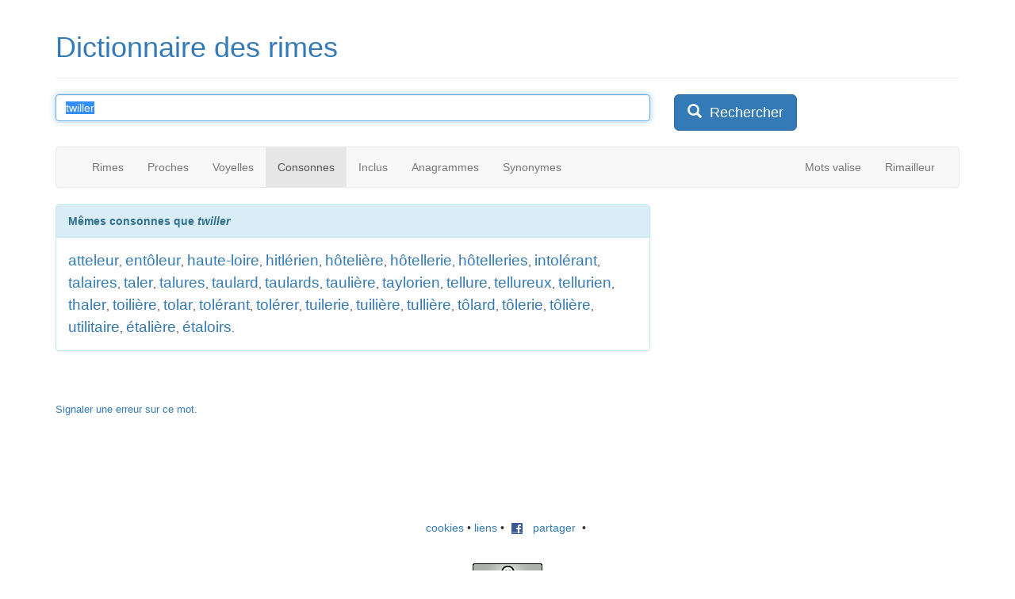

--- FILE ---
content_type: text/html; charset=utf-8
request_url: https://accounts.google.com/o/oauth2/postmessageRelay?parent=https%3A%2F%2Fwww.dicodesrimes.com&jsh=m%3B%2F_%2Fscs%2Fabc-static%2F_%2Fjs%2Fk%3Dgapi.lb.en.W5qDlPExdtA.O%2Fd%3D1%2Frs%3DAHpOoo8JInlRP_yLzwScb00AozrrUS6gJg%2Fm%3D__features__
body_size: 163
content:
<!DOCTYPE html><html><head><title></title><meta http-equiv="content-type" content="text/html; charset=utf-8"><meta http-equiv="X-UA-Compatible" content="IE=edge"><meta name="viewport" content="width=device-width, initial-scale=1, minimum-scale=1, maximum-scale=1, user-scalable=0"><script src='https://ssl.gstatic.com/accounts/o/2580342461-postmessagerelay.js' nonce="3vKjTlQKxRJU-kN8ZplBKA"></script></head><body><script type="text/javascript" src="https://apis.google.com/js/rpc:shindig_random.js?onload=init" nonce="3vKjTlQKxRJU-kN8ZplBKA"></script></body></html>

--- FILE ---
content_type: text/html; charset=utf-8
request_url: https://www.google.com/recaptcha/api2/aframe
body_size: 267
content:
<!DOCTYPE HTML><html><head><meta http-equiv="content-type" content="text/html; charset=UTF-8"></head><body><script nonce="ndjWNgM57v2nq5XNLkov1Q">/** Anti-fraud and anti-abuse applications only. See google.com/recaptcha */ try{var clients={'sodar':'https://pagead2.googlesyndication.com/pagead/sodar?'};window.addEventListener("message",function(a){try{if(a.source===window.parent){var b=JSON.parse(a.data);var c=clients[b['id']];if(c){var d=document.createElement('img');d.src=c+b['params']+'&rc='+(localStorage.getItem("rc::a")?sessionStorage.getItem("rc::b"):"");window.document.body.appendChild(d);sessionStorage.setItem("rc::e",parseInt(sessionStorage.getItem("rc::e")||0)+1);localStorage.setItem("rc::h",'1764130711311');}}}catch(b){}});window.parent.postMessage("_grecaptcha_ready", "*");}catch(b){}</script></body></html>